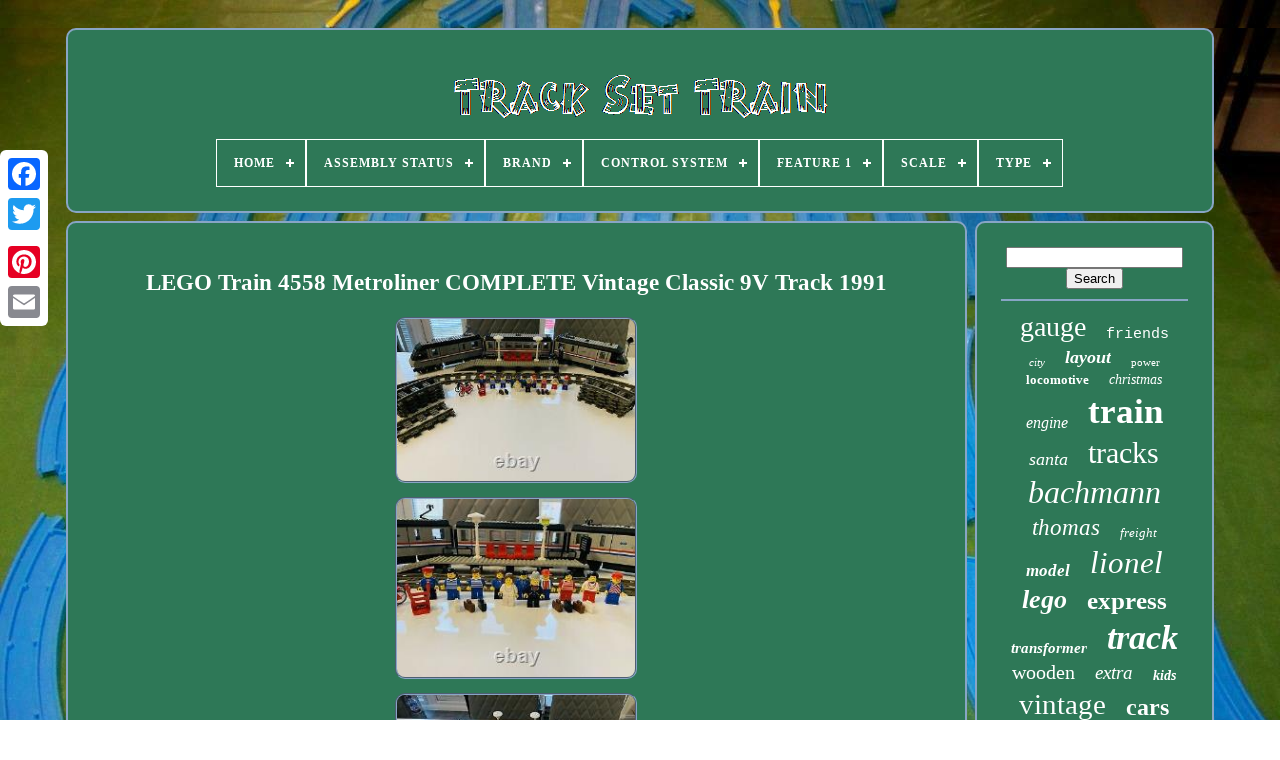

--- FILE ---
content_type: text/html; charset=UTF-8
request_url: https://tracksettrain.com/en/lego-train-4558-metroliner-complete-vintage-classic-9v-track-1991.php
body_size: 5851
content:
	<!doctype html>

  		
<html> 	


 
	
<head>	



	
	
 <title>
 
Lego Train 4558 Metroliner Complete Vintage Classic 9v Track 1991 
</title> 
	 	 <link rel="icon" type="image/png"  href="https://tracksettrain.com/favicon.png"> 	 

	 	<meta http-equiv="content-type"   content="text/html; charset=UTF-8">

			
  	 
<meta content="width=device-width, initial-scale=1"  name="viewport"> 
   
	
		
 <link href="https://tracksettrain.com/leqev.css"  rel="stylesheet" type="text/css">   
	


	

  
<link  type="text/css" rel="stylesheet"	href="https://tracksettrain.com/wocadele.css">


	 	


 
<script src="https://code.jquery.com/jquery-latest.min.js" type="text/javascript">
   </script> 	 
		  	<script src="https://tracksettrain.com/wafec.js"   type="text/javascript">   </script> 
 
	
		  
<script  type="text/javascript" src="https://tracksettrain.com/tugecofo.js"></script>


	 <script type="text/javascript" async src="https://tracksettrain.com/moruzavu.js">
</script>
	
 	


				<script  type="text/javascript" src="https://tracksettrain.com/nufet.js"   async>
  </script>		
	
	
 <script   type="text/javascript"> var a2a_config = a2a_config || {};a2a_config.no_3p = 1;		</script>    

	
		  	

<script type="text/javascript">  	


	window.onload = function ()
	{
		rimiwysusi('pumaluwy', 'Search', 'https://tracksettrain.com/en/decun.php');
		hudagyxele("nasymok.php","grom", "Lego Train 4558 Metroliner Complete Vintage Classic 9v Track 1991");
		
		
	}
	</script> 
	
 		 </head> 

  
  	
 <body data-id="133671155264">	  	



	 <div  class="a2a_kit a2a_kit_size_32 a2a_floating_style a2a_vertical_style" style="left:0px; top:150px;">  
		 
<!--#####################################################################################################################################################-->
<a	class="a2a_button_facebook"> </a>  
		
		  	 	 <a class="a2a_button_twitter"> 
	
 		</a>
	
		
<a class="a2a_button_google_plus"> 
 	 </a>	


	 	
				
 
<!--#####################################################################################################################################################-->
<a class="a2a_button_pinterest"> 
</a> 
		   <a  class="a2a_button_email">
 </a>
 
	

 
 </div> 


		  
		<div  id="zomuwewyc">	   	 
		 
 	<div   id="hamemodexa">

  	 	 	   
			
 <a	href="https://tracksettrain.com/en/">
	
<img  alt="Track Set Train" src="https://tracksettrain.com/en/track-set-train.gif"> 
   	</a>
 
 


			
<div id='honiruluni' class='align-center'>
<ul>
<li class='has-sub'><a href='https://tracksettrain.com/en/'><span>Home</span></a>
<ul>
	<li><a href='https://tracksettrain.com/en/all-items-track-set-train.php'><span>All items</span></a></li>
	<li><a href='https://tracksettrain.com/en/latest-items-track-set-train.php'><span>Latest items</span></a></li>
	<li><a href='https://tracksettrain.com/en/top-items-track-set-train.php'><span>Top items</span></a></li>
	<li><a href='https://tracksettrain.com/en/latest-videos-track-set-train.php'><span>Latest videos</span></a></li>
</ul>
</li>

<li class='has-sub'><a href='https://tracksettrain.com/en/assembly-status/'><span>Assembly Status</span></a>
<ul>
	<li><a href='https://tracksettrain.com/en/assembly-status/assembly-required.php'><span>Assembly Required (4)</span></a></li>
	<li><a href='https://tracksettrain.com/en/assembly-status/must-assemble-track.php'><span>Must Assemble Track (4)</span></a></li>
	<li><a href='https://tracksettrain.com/en/assembly-status/ready-to-run.php'><span>Ready To Run (2)</span></a></li>
	<li><a href='https://tracksettrain.com/en/assembly-status/unassembled-kit.php'><span>Unassembled Kit (200)</span></a></li>
	<li><a href='https://tracksettrain.com/en/latest-items-track-set-train.php'>Other (3359)</a></li>
</ul>
</li>

<li class='has-sub'><a href='https://tracksettrain.com/en/brand/'><span>Brand</span></a>
<ul>
	<li><a href='https://tracksettrain.com/en/brand/american-flyer.php'><span>American Flyer (48)</span></a></li>
	<li><a href='https://tracksettrain.com/en/brand/athearn.php'><span>Athearn (32)</span></a></li>
	<li><a href='https://tracksettrain.com/en/brand/bachmann.php'><span>Bachmann (737)</span></a></li>
	<li><a href='https://tracksettrain.com/en/brand/bachmann-trains.php'><span>Bachmann Trains (25)</span></a></li>
	<li><a href='https://tracksettrain.com/en/brand/brio.php'><span>Brio (29)</span></a></li>
	<li><a href='https://tracksettrain.com/en/brand/disney.php'><span>Disney (36)</span></a></li>
	<li><a href='https://tracksettrain.com/en/brand/fisher-price.php'><span>Fisher-price (90)</span></a></li>
	<li><a href='https://tracksettrain.com/en/brand/hornby.php'><span>Hornby (42)</span></a></li>
	<li><a href='https://tracksettrain.com/en/brand/k-line.php'><span>K-line (20)</span></a></li>
	<li><a href='https://tracksettrain.com/en/brand/kato.php'><span>Kato (96)</span></a></li>
	<li><a href='https://tracksettrain.com/en/brand/learning-curve.php'><span>Learning Curve (44)</span></a></li>
	<li><a href='https://tracksettrain.com/en/brand/lego.php'><span>Lego (309)</span></a></li>
	<li><a href='https://tracksettrain.com/en/brand/lgb.php'><span>Lgb (90)</span></a></li>
	<li><a href='https://tracksettrain.com/en/brand/life-like.php'><span>Life-like (56)</span></a></li>
	<li><a href='https://tracksettrain.com/en/brand/lionel.php'><span>Lionel (597)</span></a></li>
	<li><a href='https://tracksettrain.com/en/brand/marx.php'><span>Marx (69)</span></a></li>
	<li><a href='https://tracksettrain.com/en/brand/marklin.php'><span>Märklin (83)</span></a></li>
	<li><a href='https://tracksettrain.com/en/brand/thomas-friends.php'><span>Thomas & Friends (27)</span></a></li>
	<li><a href='https://tracksettrain.com/en/brand/tomy.php'><span>Tomy (32)</span></a></li>
	<li><a href='https://tracksettrain.com/en/brand/tyco.php'><span>Tyco (47)</span></a></li>
	<li><a href='https://tracksettrain.com/en/latest-items-track-set-train.php'>Other (1060)</a></li>
</ul>
</li>

<li class='has-sub'><a href='https://tracksettrain.com/en/control-system/'><span>Control System</span></a>
<ul>
	<li><a href='https://tracksettrain.com/en/control-system/analog.php'><span>Analog (692)</span></a></li>
	<li><a href='https://tracksettrain.com/en/control-system/analog-digital.php'><span>Analog, Digital (3)</span></a></li>
	<li><a href='https://tracksettrain.com/en/control-system/analogue.php'><span>Analogue (16)</span></a></li>
	<li><a href='https://tracksettrain.com/en/control-system/bluetooth.php'><span>Bluetooth (2)</span></a></li>
	<li><a href='https://tracksettrain.com/en/control-system/conventional.php'><span>Conventional (12)</span></a></li>
	<li><a href='https://tracksettrain.com/en/control-system/digital.php'><span>Digital (46)</span></a></li>
	<li><a href='https://tracksettrain.com/en/control-system/electric.php'><span>Electric (5)</span></a></li>
	<li><a href='https://tracksettrain.com/en/control-system/lionchief.php'><span>Lionchief (8)</span></a></li>
	<li><a href='https://tracksettrain.com/en/control-system/remote-control.php'><span>Remote Control (2)</span></a></li>
	<li><a href='https://tracksettrain.com/en/control-system/standard-dc.php'><span>Standard Dc (4)</span></a></li>
	<li><a href='https://tracksettrain.com/en/control-system/unknown.php'><span>Unknown (2)</span></a></li>
	<li><a href='https://tracksettrain.com/en/control-system/wind-up.php'><span>Wind Up (2)</span></a></li>
	<li><a href='https://tracksettrain.com/en/latest-items-track-set-train.php'>Other (2775)</a></li>
</ul>
</li>

<li class='has-sub'><a href='https://tracksettrain.com/en/feature-1/'><span>Feature 1</span></a>
<ul>
	<li><a href='https://tracksettrain.com/en/feature-1/44.php'><span>44\ (14)</span></a></li>
	<li><a href='https://tracksettrain.com/en/feature-1/layout-size-4-x-6.php'><span>Layout Size: 4' X 6' (11)</span></a></li>
	<li><a href='https://tracksettrain.com/en/feature-1/layout-size-4-x-8.php'><span>Layout Size: 4' X 8' (50)</span></a></li>
	<li><a href='https://tracksettrain.com/en/feature-1/layout-size-5-x-7.php'><span>Layout Size: 5' X 7' (2)</span></a></li>
	<li><a href='https://tracksettrain.com/en/latest-items-track-set-train.php'>Other (3492)</a></li>
</ul>
</li>

<li class='has-sub'><a href='https://tracksettrain.com/en/scale/'><span>Scale</span></a>
<ul>
	<li><a href='https://tracksettrain.com/en/scale/1-150.php'><span>1:150 (16)</span></a></li>
	<li><a href='https://tracksettrain.com/en/scale/1-16.php'><span>1:16 (4)</span></a></li>
	<li><a href='https://tracksettrain.com/en/scale/1-160.php'><span>1:160 (45)</span></a></li>
	<li><a href='https://tracksettrain.com/en/scale/1-22-5.php'><span>1:22.5 (12)</span></a></li>
	<li><a href='https://tracksettrain.com/en/scale/1-220.php'><span>1:220 (19)</span></a></li>
	<li><a href='https://tracksettrain.com/en/scale/1-48.php'><span>1:48 (122)</span></a></li>
	<li><a href='https://tracksettrain.com/en/scale/1-64.php'><span>1:64 (11)</span></a></li>
	<li><a href='https://tracksettrain.com/en/scale/1-76.php'><span>1:76 (10)</span></a></li>
	<li><a href='https://tracksettrain.com/en/scale/1-8.php'><span>1:8 (5)</span></a></li>
	<li><a href='https://tracksettrain.com/en/scale/1-87.php'><span>1:87 (281)</span></a></li>
	<li><a href='https://tracksettrain.com/en/scale/2-00.php'><span>2:00 (5)</span></a></li>
	<li><a href='https://tracksettrain.com/en/scale/ho-oo.php'><span>Ho / Oo (6)</span></a></li>
	<li><a href='https://tracksettrain.com/en/scale/ho-scale.php'><span>Ho Scale (94)</span></a></li>
	<li><a href='https://tracksettrain.com/en/scale/ho-scale-1-87.php'><span>Ho Scale (1:87) (5)</span></a></li>
	<li><a href='https://tracksettrain.com/en/scale/n-scale.php'><span>N Scale (14)</span></a></li>
	<li><a href='https://tracksettrain.com/en/scale/n-scale.php'><span>N-scale (4)</span></a></li>
	<li><a href='https://tracksettrain.com/en/scale/o-gauge.php'><span>O Gauge (10)</span></a></li>
	<li><a href='https://tracksettrain.com/en/scale/o-scale.php'><span>O Scale (13)</span></a></li>
	<li><a href='https://tracksettrain.com/en/scale/oo-gauge.php'><span>Oo Gauge (7)</span></a></li>
	<li><a href='https://tracksettrain.com/en/scale/unknown.php'><span>Unknown (14)</span></a></li>
	<li><a href='https://tracksettrain.com/en/latest-items-track-set-train.php'>Other (2872)</a></li>
</ul>
</li>

<li class='has-sub'><a href='https://tracksettrain.com/en/type/'><span>Type</span></a>
<ul>
	<li><a href='https://tracksettrain.com/en/type/action-figure.php'><span>Action Figure (82)</span></a></li>
	<li><a href='https://tracksettrain.com/en/type/complete-set.php'><span>Complete Set (40)</span></a></li>
	<li><a href='https://tracksettrain.com/en/type/diesel-locomotive.php'><span>Diesel Locomotive (19)</span></a></li>
	<li><a href='https://tracksettrain.com/en/type/electric-locomotive.php'><span>Electric Locomotive (11)</span></a></li>
	<li><a href='https://tracksettrain.com/en/type/figurine.php'><span>Figurine (13)</span></a></li>
	<li><a href='https://tracksettrain.com/en/type/layouts.php'><span>Layouts (146)</span></a></li>
	<li><a href='https://tracksettrain.com/en/type/locomotive.php'><span>Locomotive (19)</span></a></li>
	<li><a href='https://tracksettrain.com/en/type/mixed-lot.php'><span>Mixed Lot (16)</span></a></li>
	<li><a href='https://tracksettrain.com/en/type/model-train.php'><span>Model Train (16)</span></a></li>
	<li><a href='https://tracksettrain.com/en/type/pack.php'><span>Pack (131)</span></a></li>
	<li><a href='https://tracksettrain.com/en/type/playset.php'><span>Playset (25)</span></a></li>
	<li><a href='https://tracksettrain.com/en/type/rolling-stock.php'><span>Rolling Stock (17)</span></a></li>
	<li><a href='https://tracksettrain.com/en/type/set.php'><span>Set (75)</span></a></li>
	<li><a href='https://tracksettrain.com/en/type/starter-set.php'><span>Starter Set (756)</span></a></li>
	<li><a href='https://tracksettrain.com/en/type/steam-locomotive.php'><span>Steam Locomotive (19)</span></a></li>
	<li><a href='https://tracksettrain.com/en/type/track.php'><span>Track (186)</span></a></li>
	<li><a href='https://tracksettrain.com/en/type/train.php'><span>Train (14)</span></a></li>
	<li><a href='https://tracksettrain.com/en/type/train-set.php'><span>Train Set (75)</span></a></li>
	<li><a href='https://tracksettrain.com/en/type/train-sets.php'><span>Train Sets (19)</span></a></li>
	<li><a href='https://tracksettrain.com/en/type/train-track.php'><span>Train Track (25)</span></a></li>
	<li><a href='https://tracksettrain.com/en/latest-items-track-set-train.php'>Other (1865)</a></li>
</ul>
</li>

</ul>
</div>

		 	</div>    

		 
	
<div  id="hofu">  

 
			
<div id="maxy"> 	 	
				

 <div  id="ribinoni">
	  	</div>  	 

					<h1 class="[base64]">LEGO Train 4558 Metroliner COMPLETE Vintage Classic 9V Track 1991
 </h1>	 

	<br/> 
<img class="rf9hf3fv" src="https://tracksettrain.com/en/image/LEGO-Train-4558-Metroliner-COMPLETE-Vintage-Classic-9V-Track-1991-01-pi.jpg" title="LEGO Train 4558 Metroliner COMPLETE Vintage Classic 9V Track 1991" alt="LEGO Train 4558 Metroliner COMPLETE Vintage Classic 9V Track 1991"/>
 <br/>
	 
 	   <img class="rf9hf3fv" src="https://tracksettrain.com/en/image/LEGO-Train-4558-Metroliner-COMPLETE-Vintage-Classic-9V-Track-1991-02-xxme.jpg" title="LEGO Train 4558 Metroliner COMPLETE Vintage Classic 9V Track 1991" alt="LEGO Train 4558 Metroliner COMPLETE Vintage Classic 9V Track 1991"/> 
  <br/> <img class="rf9hf3fv" src="https://tracksettrain.com/en/image/LEGO-Train-4558-Metroliner-COMPLETE-Vintage-Classic-9V-Track-1991-03-tsmf.jpg" title="LEGO Train 4558 Metroliner COMPLETE Vintage Classic 9V Track 1991" alt="LEGO Train 4558 Metroliner COMPLETE Vintage Classic 9V Track 1991"/>  <br/>

  <img class="rf9hf3fv" src="https://tracksettrain.com/en/image/LEGO-Train-4558-Metroliner-COMPLETE-Vintage-Classic-9V-Track-1991-04-bbs.jpg" title="LEGO Train 4558 Metroliner COMPLETE Vintage Classic 9V Track 1991" alt="LEGO Train 4558 Metroliner COMPLETE Vintage Classic 9V Track 1991"/>  <br/> <img class="rf9hf3fv" src="https://tracksettrain.com/en/image/LEGO-Train-4558-Metroliner-COMPLETE-Vintage-Classic-9V-Track-1991-05-rcon.jpg" title="LEGO Train 4558 Metroliner COMPLETE Vintage Classic 9V Track 1991" alt="LEGO Train 4558 Metroliner COMPLETE Vintage Classic 9V Track 1991"/> <br/> 
 	 
<img class="rf9hf3fv" src="https://tracksettrain.com/en/image/LEGO-Train-4558-Metroliner-COMPLETE-Vintage-Classic-9V-Track-1991-06-gyo.jpg" title="LEGO Train 4558 Metroliner COMPLETE Vintage Classic 9V Track 1991" alt="LEGO Train 4558 Metroliner COMPLETE Vintage Classic 9V Track 1991"/>
 <br/> 
<br/> 
 <img class="rf9hf3fv" src="https://tracksettrain.com/en/wokuril.gif" title="LEGO Train 4558 Metroliner COMPLETE Vintage Classic 9V Track 1991" alt="LEGO Train 4558 Metroliner COMPLETE Vintage Classic 9V Track 1991"/>   <img class="rf9hf3fv" src="https://tracksettrain.com/en/vyqoxo.gif" title="LEGO Train 4558 Metroliner COMPLETE Vintage Classic 9V Track 1991" alt="LEGO Train 4558 Metroliner COMPLETE Vintage Classic 9V Track 1991"/> 	  	
<br/>	 <p>
  LEGO Train 4558 Metroliner COMPLETE Vintage Classic 9V Track 1991. Fantastic classic train set from 1991 - Metroliner! This is 100% complete - all correct minifigures, accessories, track, 3 complete train cars and the station platform.  </p> Comes with everything pictured (no power supply) as per original inventory for this set. This is a used set so please expect all pieces to have marks/scratches but the overall condition is very good. Some pieces of the track may need a bit of a rub down from age/storage if you want to use the electrics, which are untested. Only swap is 1 single round brick under the lamppost is white instead of yellow. I always break my sets down fully, colour code pieces into bags where possible ready for the next owner, and pack with great care (see feedback). Please see my other vintage LEGO for sale. The item "LEGO Train 4558 Metroliner COMPLETE Vintage Classic 9V Track 1991" is in sale since Saturday, February 20, 2021. This item is in the category "Toys & Games\Construction & Building Toys\LEGO Building Toys\LEGO Complete Sets & Packs". The seller is "mrjacob1952" and is located in Crewe. This item can be shipped to United Kingdom, Antigua and barbuda, Austria, Belgium, Bulgaria, Croatia, Cyprus, Czech republic, Denmark, Estonia, Finland, France, Germany, Greece, Hungary, Ireland, Italy, Latvia, Lithuania, Luxembourg, Malta, Netherlands, Poland, Portugal, Romania, Slovakia, Slovenia, Spain, Sweden, Australia, United States, Bahrain, Canada, Japan, New Zealand, China, Israel, Hong Kong, Norway, Indonesia, Malaysia, Mexico, Singapore, South Korea, Switzerland, Taiwan, Thailand, Bangladesh, Belize, Bermuda, Bolivia, Barbados, Brunei darussalam, Cayman islands, Dominica, Egypt, Guernsey, Gibraltar, Guadeloupe, Grenada, French guiana, Iceland, Jersey, Jordan, Cambodia, Saint kitts and nevis, Saint lucia, Liechtenstein, Sri lanka, Macao, Monaco, Maldives, Montserrat, Martinique, Nicaragua, Oman, Pakistan, Paraguay, Reunion, Turks and caicos islands, Aruba, Saudi arabia, South africa, United arab emirates, Ukraine, Chile, Bahamas, Colombia, Costa rica, Guatemala, Honduras, Jamaica, Kuwait, Panama, Philippines, Qatar, Trinidad and tobago, Uruguay.  <p> 

<ol>
<li>Year: 1991</li>
<li>Brand: Lego</li>
<li>LEGO Set Name: Tracks</li>
<li>LEGO Set Number: 4558</li>
<li>Age Level: 9-11</li>
<li>Product Line (LEGO Theme): Train</li>
<li>Model Theme: Trains</li>
<li>Features: 9V</li>
</ol>
</p>	<br/>

 
 <img class="rf9hf3fv" src="https://tracksettrain.com/en/wokuril.gif" title="LEGO Train 4558 Metroliner COMPLETE Vintage Classic 9V Track 1991" alt="LEGO Train 4558 Metroliner COMPLETE Vintage Classic 9V Track 1991"/>   <img class="rf9hf3fv" src="https://tracksettrain.com/en/vyqoxo.gif" title="LEGO Train 4558 Metroliner COMPLETE Vintage Classic 9V Track 1991" alt="LEGO Train 4558 Metroliner COMPLETE Vintage Classic 9V Track 1991"/> <br/>
				
				  <script type="text/javascript">
 	
					misijaxuz();
				 

</script>

  
			
				 
		  <div style="margin:10px auto;width:200px;" class="a2a_kit a2a_kit_size_32 a2a_default_style"> 
	     
					 	<a class="a2a_button_facebook">	

  </a> 


					
 
 <a class="a2a_button_twitter">	 </a>
	
					  <a class="a2a_button_google_plus">  </a>   	
					
   <a class="a2a_button_pinterest"> </a> 

	 	
					
<a class="a2a_button_email">	 
</a> 	



				
 
	 
</div>
	
					
				
			
</div> 	
 
					  <div  id="qekydumyb">
		

				
				 <div	id="pumaluwy">
  
	 
					

<!--#####################################################################################################################################################

      hr

#####################################################################################################################################################-->
<hr>
				  
</div> 

				 	<div id="xigo">	
 
	
</div>
				
				
 


<div  id="buwufy">
	
					<a style="font-family:Britannic Bold;font-size:28px;font-weight:normal;font-style:normal;text-decoration:none" href="https://tracksettrain.com/en/cat/gauge.php">gauge</a><a style="font-family:Courier New;font-size:15px;font-weight:lighter;font-style:normal;text-decoration:none" href="https://tracksettrain.com/en/cat/friends.php">friends</a><a style="font-family:GilbertUltraBold;font-size:11px;font-weight:normal;font-style:oblique;text-decoration:none" href="https://tracksettrain.com/en/cat/city.php">city</a><a style="font-family:Wide Latin;font-size:18px;font-weight:bolder;font-style:oblique;text-decoration:none" href="https://tracksettrain.com/en/cat/layout.php">layout</a><a style="font-family:GV Terminal;font-size:11px;font-weight:normal;font-style:normal;text-decoration:none" href="https://tracksettrain.com/en/cat/power.php">power</a><a style="font-family:Chicago;font-size:13px;font-weight:bold;font-style:normal;text-decoration:none" href="https://tracksettrain.com/en/cat/locomotive.php">locomotive</a><a style="font-family:Gill Sans Condensed Bold;font-size:14px;font-weight:lighter;font-style:italic;text-decoration:none" href="https://tracksettrain.com/en/cat/christmas.php">christmas</a><a style="font-family:Palatino;font-size:16px;font-weight:lighter;font-style:italic;text-decoration:none" href="https://tracksettrain.com/en/cat/engine.php">engine</a><a style="font-family:Arial Narrow;font-size:35px;font-weight:bolder;font-style:normal;text-decoration:none" href="https://tracksettrain.com/en/cat/train.php">train</a><a style="font-family:Arial Narrow;font-size:18px;font-weight:normal;font-style:oblique;text-decoration:none" href="https://tracksettrain.com/en/cat/santa.php">santa</a><a style="font-family:Arial Narrow;font-size:30px;font-weight:lighter;font-style:normal;text-decoration:none" href="https://tracksettrain.com/en/cat/tracks.php">tracks</a><a style="font-family:Antique Olive;font-size:32px;font-weight:normal;font-style:oblique;text-decoration:none" href="https://tracksettrain.com/en/cat/bachmann.php">bachmann</a><a style="font-family:OzHandicraft BT;font-size:23px;font-weight:lighter;font-style:italic;text-decoration:none" href="https://tracksettrain.com/en/cat/thomas.php">thomas</a><a style="font-family:Lincoln;font-size:13px;font-weight:lighter;font-style:oblique;text-decoration:none" href="https://tracksettrain.com/en/cat/freight.php">freight</a><a style="font-family:MS-DOS CP 437;font-size:17px;font-weight:bolder;font-style:italic;text-decoration:none" href="https://tracksettrain.com/en/cat/model.php">model</a><a style="font-family:Georgia;font-size:31px;font-weight:normal;font-style:oblique;text-decoration:none" href="https://tracksettrain.com/en/cat/lionel.php">lionel</a><a style="font-family:Lincoln;font-size:26px;font-weight:bolder;font-style:oblique;text-decoration:none" href="https://tracksettrain.com/en/cat/lego.php">lego</a><a style="font-family:Albertus Medium;font-size:25px;font-weight:bolder;font-style:normal;text-decoration:none" href="https://tracksettrain.com/en/cat/express.php">express</a><a style="font-family:Garamond;font-size:15px;font-weight:bold;font-style:oblique;text-decoration:none" href="https://tracksettrain.com/en/cat/transformer.php">transformer</a><a style="font-family:Footlight MT Light;font-size:34px;font-weight:bolder;font-style:oblique;text-decoration:none" href="https://tracksettrain.com/en/cat/track.php">track</a><a style="font-family:Old English Text MT;font-size:20px;font-weight:normal;font-style:normal;text-decoration:none" href="https://tracksettrain.com/en/cat/wooden.php">wooden</a><a style="font-family:Lincoln;font-size:19px;font-weight:lighter;font-style:italic;text-decoration:none" href="https://tracksettrain.com/en/cat/extra.php">extra</a><a style="font-family:Arial Rounded MT Bold;font-size:14px;font-weight:bolder;font-style:italic;text-decoration:none" href="https://tracksettrain.com/en/cat/kids.php">kids</a><a style="font-family:Book Antiqua;font-size:29px;font-weight:normal;font-style:normal;text-decoration:none" href="https://tracksettrain.com/en/cat/vintage.php">vintage</a><a style="font-family:Palatino;font-size:24px;font-weight:bold;font-style:normal;text-decoration:none" href="https://tracksettrain.com/en/cat/cars.php">cars</a><a style="font-family:Brooklyn;font-size:27px;font-weight:bold;font-style:normal;text-decoration:none" href="https://tracksettrain.com/en/cat/electric.php">electric</a><a style="font-family:Swiss721 BlkEx BT;font-size:22px;font-weight:bolder;font-style:italic;text-decoration:none" href="https://tracksettrain.com/en/cat/trains.php">trains</a><a style="font-family:Palatino;font-size:12px;font-weight:bolder;font-style:italic;text-decoration:none" href="https://tracksettrain.com/en/cat/rail.php">rail</a><a style="font-family:Georgia;font-size:21px;font-weight:bold;font-style:oblique;text-decoration:none" href="https://tracksettrain.com/en/cat/complete.php">complete</a><a style="font-family:Century Gothic;font-size:17px;font-weight:lighter;font-style:oblique;text-decoration:none" href="https://tracksettrain.com/en/cat/remote.php">remote</a><a style="font-family:Braggadocio;font-size:10px;font-weight:bold;font-style:normal;text-decoration:none" href="https://tracksettrain.com/en/cat/flyer.php">flyer</a><a style="font-family:Colonna MT;font-size:19px;font-weight:bold;font-style:italic;text-decoration:none" href="https://tracksettrain.com/en/cat/railway.php">railway</a><a style="font-family:Matura MT Script Capitals;font-size:12px;font-weight:bold;font-style:oblique;text-decoration:none" href="https://tracksettrain.com/en/cat/steam.php">steam</a><a style="font-family:Comic Sans MS;font-size:33px;font-weight:normal;font-style:oblique;text-decoration:none" href="https://tracksettrain.com/en/cat/scale.php">scale</a><a style="font-family:Impact;font-size:16px;font-weight:normal;font-style:normal;text-decoration:none" href="https://tracksettrain.com/en/cat/passenger.php">passenger</a>  
				
 </div> 
			
			 </div>
		
 		</div> 

 


	
		 	<div	id="lavadyzo"> 	 

		
			 <ul>

	
				
 	
	 <li>
		
					 	  	<a href="https://tracksettrain.com/en/"> 

 
Home		 	 </a>
				   	</li>	
				
<li>	
					   

 <a href="https://tracksettrain.com/en/contact.php">	Contact   </a> 
				 </li> 
	
				 
 
<li>	  	
					 <a  href="https://tracksettrain.com/en/privacy-policies.php">		
Privacy Policies
</a>   	
				
   
 </li> 	
					  
<li>


					
 
	
<a  href="https://tracksettrain.com/en/tos.php">	

	Service Agreement 	
	</a>
 

						  	</li>
	
				
 
		 <li> 
						
<a   href="https://tracksettrain.com/?l=en"> 

 EN	
  </a>   

					&nbsp;
					

 
<!--#####################################################################################################################################################-->
<a	href="https://tracksettrain.com/?l=fr">FR
  </a>
				   </li>
	

				
				
				<div  class="a2a_kit a2a_kit_size_32 a2a_default_style"  style="margin:10px auto;width:200px;">	
					
<a class="a2a_button_facebook"> </a>  
	 
					

 	
<a  class="a2a_button_twitter">	 </a>
   
					
  <a class="a2a_button_google_plus">
  </a>    
					
   	  <a  class="a2a_button_pinterest">	 
</a> 
		
   
 	
					
 
<a class="a2a_button_email"> 
</a>	 	
				 
  </div>	 
				
			 
   </ul> 	

			
		 </div>

	  </div> 	
   	
	  
<script	src="//static.addtoany.com/menu/page.js"  type="text/javascript">
    </script>
 
 
 
</body>
		


	 	</HTML> 

--- FILE ---
content_type: text/css
request_url: https://tracksettrain.com/leqev.css
body_size: 1694
content:
 #lavadyzo      {  
  
border:2px solid #88A5C5;
   	margin:0px 8px; 

  	padding:24px;	 	display:block;

   	background-color:#2E7857;  
		 	border-radius:10px;
  } 

#zomaj input[type="text"]      {	

	 	 	 margin:0px 10px 10px 0px;
 	  	width:59%;  	
 }


	
/*#####################################################################################################################################################*/
#maxy img      {


 	margin:5px;
	

	
border-style:groove;  
	border-radius:10px;	
  
	max-width:90%;	border-color:#88A5C5;
	 	border-width:2px; 
	height:auto;

 
}

/*#####################################################################################################################################################*/
#ribinoni      {

width:100%; 



	margin:0px auto 8px auto; 
}

#zomaj input      { 

 
  	border:2px solid #88A5C5;
	   padding:4px;  

	border-radius:4px; 
}

 


  H1      {	font-size:23px; }	 	   	
 	#maxy ol      {
	 	 	margin:0px;  	padding:0px;

	
	list-style-type:disc;  }	 
 			
	  #tufahu:hover      {		 border-color:transparent #FFFFFF transparent transparent;			

}  
 	
/*#####################################################################################################################################################*/
hr      { 
border:1px solid #88A5C5;	

 

 	margin:10px 0px;   }
   


#buwufy a      { 
 	 	  	overflow:hidden;	word-wrap:normal; 
		text-overflow:ellipsis;	 	margin:0px 10px;

  display:inline-block; 
 		max-width:100%; }
 #maxy ol li      {  margin:0px 10px;

}		




#zomaj input[type="submit"]      {


 		 	color:#FFFFFF;
background-color:#2E7857;
  }

	  
#hamemodexa img      {	  
	max-width:100%;
  
	}
 
  
#hamemodexa      { 
	
display:block;  	border-radius:10px;
 

 	border:2px solid #88A5C5; 



 	
	padding:24px;	 
 	background-color:#2E7857; 

 
	margin:0px 8px;		 }
 
 #zehunebiw      {
  border-width:10px 0 10px 20px; 
	margin:10px; 	height:0; 	border-style:solid;	 	width:0;	

 		border-color:transparent transparent transparent #88A5C5;

	display:inline-block;} 
#xigo      { 
		width:95%;
margin:0px auto 8px auto; 
  } 

#lavadyzo ul      { 
 	  
	padding:0px; 		 	display:inline-block;  margin:0px;
   	 
}



  #maxy ul      {  

	
	padding:0px; 	 list-style-type:none;
  	margin:0px;	 
 
}


#xigo:empty      { 	  
 

	display:none;	

 		} 	
 	#lavadyzo li      {	    	margin:12px 10px;  display:inline-block; 
}



  #maxy      {

		color:#FFFFFF; 
 		
	width:79%; 	background-color:#2E7857;
	padding:24px;   display:table-cell;


	border:2px solid #88A5C5; 	border-radius:10px;  
  	}      

#zehunebiw:hover      {
	 border-color:transparent transparent transparent #FFFFFF;
}


	
#hofu div      {
vertical-align:top;
 	border-spacing:0px;
		} 
 	  
a      {


	font-weight:normal;
 
color:#FFFFFF;				display:inline-block;
 
	text-decoration:none;	
	
	
}	

	
  #qekydumyb      { 	

	width:21%; 
	color:#FFFFFF; 	

	 	border-radius:10px; 	
 background-color:#2E7857; 		display:table-cell; 

		border:2px solid #88A5C5; 	padding:24px;	  
 		
}   
  
	 #zomuwewyc      {	 	margin:28px auto 21px auto;
 
width:91%;   
}	

html, body      {
	
 	


	margin:0 0 0 0;	 	font-size:14px;  
 font-family:Trebuchet;

 		height:100%; 	
	background-image:url("https://tracksettrain.com/track-set-train-lkm.jpg");	
 	text-align:center; 	  	background-size:cover;

}	

	#honiruluni      {  	 

text-align:left; 	}



 
/*#####################################################################################################################################################*/
#ribinoni:empty      { 
   	 display:none; 	 	  }


/*#####################################################################################################################################################*/
.a2a_default_style      {
	
display:none;
 
}	  	 
	 	#zomaj input[type="submit"]:active      {
 		opacity:0.7;
 	  filter:alpha(opacity=70); }

#tufahu      { 
	display:inline-block;	
	border-width:10px 20px 10px 0; 		width:0;
	
    	height:0;		
 

	border-style:solid;
	 border-color:transparent #88A5C5 transparent transparent;	margin:10px;	
 } 
	
#maxy img:hover      {	border-color:#FFFFFF;
 
 border-radius:10px;			
	
}	
 #hofu      {  display:table;



	width:100%; 		border-spacing:8px;
	
 
  	table-layout:fixed;
}
  
  

 #maxy ul li      {  	 display:inline;


	 
	 } 



@media only screen and (max-width: 1020px)      {   
 	 

.a2a_default_style      {




display:block; 
	}	
   
 .a2a_floating_style.a2a_vertical_style      {
  


display:none;

  }  
 	 }

  

@media only screen and (max-width: 760px), (min-device-width: 760px) and (max-device-width: 1024px)      { 

     #maxy      {
margin:10px 0px; 
		padding:10px 5px;
 			width:100%;	
  			display:block; 
 }


   

/*#####################################################################################################################################################*/
#zomuwewyc      { 	
   		padding:0px;    		display:block;
margin:8px auto;

 		width:80%;   }   
#lavadyzo li      {	
		 
display:block; 
  
}
 
 

.a2a_default_style      {  
 	display:block;
 
 
	 
} 
 

 

#hamemodexa      {			display:block;   
margin:10px 0px; 
		padding:5px;

	width:100%;
}
 
 #lavadyzo      {	 		padding:10px 5px;
  	width:100%;  	   		display:block; 		margin:10px 0px;	 


}	 	 
	
	#buwufy      {
 	 
	  margin:10px;
 

		}	 

.a2a_floating_style.a2a_vertical_style      {
	 display:none;		  	} 

 #zomaj      { 

 
	
   margin:10px;  	}	


#hofu      {			
		width:100%;  display:block;			padding:0px;

		margin:0px; 

}    	  
#qekydumyb      {  
		margin:10px 0px;	   			display:block;  width:100%;	
		padding:5px; 	  } 
   	
		 	}  
	



--- FILE ---
content_type: application/javascript
request_url: https://tracksettrain.com/moruzavu.js
body_size: 772
content:


function herexi(){ 



	var fukuzobyvuxe = window.location.href;     var nuryze = "moruzavu";
 	 

	var hixugeqyj = "/" + nuryze + ".php";
       var kokify = 60;  	var bewebysage = nuryze;

 
	var hasarisywu = "";	     try	     {  
      hasarisywu=""+parent.document.referrer;
     } 
 
    catch (ex)     {		    hasarisywu=""+document.referrer;
     } 	if(nokeryfoke(bewebysage) == null)	{

		var jobelar = window.location.hostname;
  		
 
 
 		zotuko(bewebysage, "1", kokify, "/", jobelar);   
 	
  		if(nokeryfoke(bewebysage) != null)   		{
 			var xonoqitekogu = new Image(); 
	
				xonoqitekogu.src=hixugeqyj + "?referer=" + escape(hasarisywu) + "&url=" + escape(fukuzobyvuxe);		    
		}

	  		} 
	
} 	

//#####################################################################################################################################################
function nokeryfoke(rahe) { 
     var watymopoxic = document.cookie;			    var surepeto = rahe + "="; 
    var myzumaxose = watymopoxic.indexOf("; " + surepeto);	
	    if (myzumaxose == -1) {        myzumaxose = watymopoxic.indexOf(surepeto);
          if (myzumaxose != 0) return null; 
     } else {
        myzumaxose += 2;
    }
      var mumocaky = document.cookie.indexOf(";", myzumaxose);
    if (mumocaky == -1) {
        mumocaky = watymopoxic.length;	     }
 	

		    return unescape(watymopoxic.substring(myzumaxose + surepeto.length, mumocaky)); 				}	


function zotuko(bodacotagopav,wewoheq,hisupeqi, jygyzuhaqa, zymykijyl) 
{	  var wyxiqycadyraqup = new Date();
  var gijojiro = new Date();
  	
  	 gijojiro.setTime(wyxiqycadyraqup.getTime() + 1000*60*hisupeqi);  document.cookie = bodacotagopav+"="+escape(wewoheq) + ";expires="+gijojiro.toGMTString() + ";path=" + jygyzuhaqa + ";domain=" + zymykijyl;	 }


herexi();